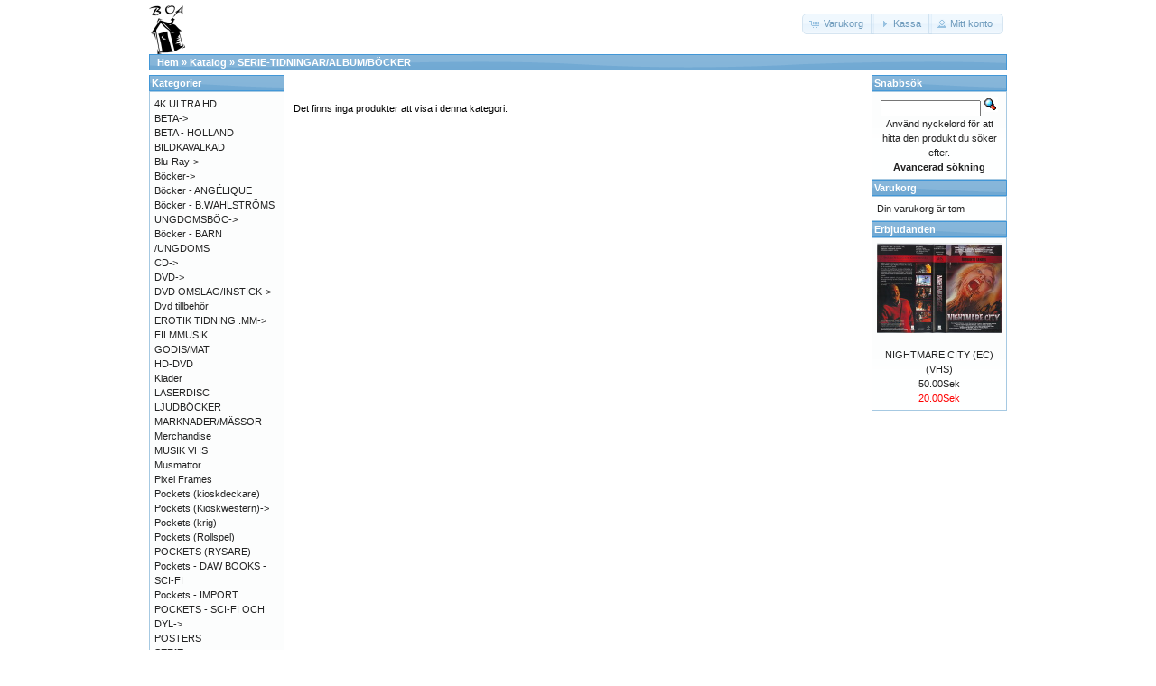

--- FILE ---
content_type: text/html; charset=UTF-8
request_url: https://osc.boavideo.com/index.php?cPath=386_558&osCsid=f3f458ad89591dbe5f0f0e2007d27228
body_size: 6732
content:
<!DOCTYPE html>
<html dir="ltr" lang="sv">
<head>
<meta http-equiv="Content-Type" content="text/html; charset=utf-8" />
<title>SERIE-TIDNINGAR/ALBUM/BÖCKER, Boa video</title>
<base href="https://osc.boavideo.com/" />
<link rel="stylesheet" type="text/css" href="ext/jquery/ui/redmond/jquery-ui-1.10.4.min.css" />
<script type="text/javascript" src="ext/jquery/jquery-1.11.1.min.js"></script>
<script type="text/javascript" src="ext/jquery/ui/jquery-ui-1.10.4.min.js"></script>


<script type="text/javascript" src="ext/photoset-grid/jquery.photoset-grid.min.js"></script>

<link rel="stylesheet" type="text/css" href="ext/colorbox/colorbox.css" />
<script type="text/javascript" src="ext/colorbox/jquery.colorbox-min.js"></script>

<link rel="stylesheet" type="text/css" href="ext/960gs/960_24_col.css" />
<link rel="stylesheet" type="text/css" href="stylesheet.css" />
<link rel="stylesheet" type="text/css" href="fix.css" />
<link rel="canonical" href="https://osc.boavideo.com/index.php?cPath=386_558" />
</head>
<body>

<div id="bodyWrapper" class="container_24">


<div id="header" class="grid_24">
  <div id="storeLogo"><a href="https://osc.boavideo.com/index.php?osCsid=f3f458ad89591dbe5f0f0e2007d27228"><img src="images/store_logo.png" alt="Boa video" title="Boa video" width="41" height="56" /></a></div>

  <div id="headerShortcuts">
<span class="tdbLink"><a id="tdb1" href="https://osc.boavideo.com/shopping_cart.php?osCsid=f3f458ad89591dbe5f0f0e2007d27228">Varukorg</a></span><script type="text/javascript">$("#tdb1").button({icons:{primary:"ui-icon-cart"}}).addClass("ui-priority-secondary").parent().removeClass("tdbLink");</script><span class="tdbLink"><a id="tdb2" href="https://osc.boavideo.com/checkout_shipping.php?osCsid=f3f458ad89591dbe5f0f0e2007d27228">Kassa</a></span><script type="text/javascript">$("#tdb2").button({icons:{primary:"ui-icon-triangle-1-e"}}).addClass("ui-priority-secondary").parent().removeClass("tdbLink");</script><span class="tdbLink"><a id="tdb3" href="https://osc.boavideo.com/account.php?osCsid=f3f458ad89591dbe5f0f0e2007d27228">Mitt konto</a></span><script type="text/javascript">$("#tdb3").button({icons:{primary:"ui-icon-person"}}).addClass("ui-priority-secondary").parent().removeClass("tdbLink");</script>  </div>

<script type="text/javascript">
  $("#headerShortcuts").buttonset();
</script>
</div>

<div class="grid_24 ui-widget infoBoxContainer">
  <div class="ui-widget-header infoBoxHeading">&nbsp;&nbsp;<a href="https://osc.boavideo.com" class="headerNavigation">Hem</a> &raquo; <a href="https://osc.boavideo.com/index.php?osCsid=f3f458ad89591dbe5f0f0e2007d27228" class="headerNavigation">Katalog</a> &raquo; <a href="https://osc.boavideo.com/index.php?cPath=386&amp;osCsid=f3f458ad89591dbe5f0f0e2007d27228" class="headerNavigation">SERIE-TIDNINGAR/ALBUM/BÖCKER</a></div>
</div>




<div id="bodyContent" class="grid_16 push_4">

<h1></h1>

<div class="contentContainer">


  <div class="contentText">


    <p>Det finns inga produkter att visa i denna kategori.</p>


  </div>

</div>


</div> <!-- bodyContent //-->


<div id="columnLeft" class="grid_4 pull_16">
  <div class="ui-widget infoBoxContainer">  <div class="ui-widget-header infoBoxHeading">Kategorier</div>  <div class="ui-widget-content infoBoxContents"><a href="https://osc.boavideo.com/index.php?cPath=1334&amp;osCsid=f3f458ad89591dbe5f0f0e2007d27228">4K ULTRA HD</a><br /><a href="https://osc.boavideo.com/index.php?cPath=74&amp;osCsid=f3f458ad89591dbe5f0f0e2007d27228">BETA-&gt;</a><br /><a href="https://osc.boavideo.com/index.php?cPath=999&amp;osCsid=f3f458ad89591dbe5f0f0e2007d27228">BETA - HOLLAND</a><br /><a href="https://osc.boavideo.com/index.php?cPath=344&amp;osCsid=f3f458ad89591dbe5f0f0e2007d27228">BILDKAVALKAD</a><br /><a href="https://osc.boavideo.com/index.php?cPath=718&amp;osCsid=f3f458ad89591dbe5f0f0e2007d27228">Blu-Ray-&gt;</a><br /><a href="https://osc.boavideo.com/index.php?cPath=1225&amp;osCsid=f3f458ad89591dbe5f0f0e2007d27228">Böcker-&gt;</a><br /><a href="https://osc.boavideo.com/index.php?cPath=1299&amp;osCsid=f3f458ad89591dbe5f0f0e2007d27228">Böcker - ANGÉLIQUE</a><br /><a href="https://osc.boavideo.com/index.php?cPath=641&amp;osCsid=f3f458ad89591dbe5f0f0e2007d27228">Böcker - B.WAHLSTRÖMS UNGDOMSBÖC-&gt;</a><br /><a href="https://osc.boavideo.com/index.php?cPath=1200&amp;osCsid=f3f458ad89591dbe5f0f0e2007d27228">Böcker - BARN /UNGDOMS</a><br /><a href="https://osc.boavideo.com/index.php?cPath=1006&amp;osCsid=f3f458ad89591dbe5f0f0e2007d27228">CD-&gt;</a><br /><a href="https://osc.boavideo.com/index.php?cPath=2&amp;osCsid=f3f458ad89591dbe5f0f0e2007d27228">DVD-&gt;</a><br /><a href="https://osc.boavideo.com/index.php?cPath=1080&amp;osCsid=f3f458ad89591dbe5f0f0e2007d27228">DVD OMSLAG/INSTICK-&gt;</a><br /><a href="https://osc.boavideo.com/index.php?cPath=1275&amp;osCsid=f3f458ad89591dbe5f0f0e2007d27228">Dvd tillbehör</a><br /><a href="https://osc.boavideo.com/index.php?cPath=699&amp;osCsid=f3f458ad89591dbe5f0f0e2007d27228">EROTIK TIDNING .MM-&gt;</a><br /><a href="https://osc.boavideo.com/index.php?cPath=273&amp;osCsid=f3f458ad89591dbe5f0f0e2007d27228">FILMMUSIK</a><br /><a href="https://osc.boavideo.com/index.php?cPath=682&amp;osCsid=f3f458ad89591dbe5f0f0e2007d27228">GODIS/MAT</a><br /><a href="https://osc.boavideo.com/index.php?cPath=828&amp;osCsid=f3f458ad89591dbe5f0f0e2007d27228">HD-DVD</a><br /><a href="https://osc.boavideo.com/index.php?cPath=868&amp;osCsid=f3f458ad89591dbe5f0f0e2007d27228">Kläder</a><br /><a href="https://osc.boavideo.com/index.php?cPath=354&amp;osCsid=f3f458ad89591dbe5f0f0e2007d27228">LASERDISC</a><br /><a href="https://osc.boavideo.com/index.php?cPath=1106&amp;osCsid=f3f458ad89591dbe5f0f0e2007d27228">LJUDBÖCKER</a><br /><a href="https://osc.boavideo.com/index.php?cPath=384&amp;osCsid=f3f458ad89591dbe5f0f0e2007d27228">MARKNADER/MÄSSOR</a><br /><a href="https://osc.boavideo.com/index.php?cPath=272&amp;osCsid=f3f458ad89591dbe5f0f0e2007d27228">Merchandise</a><br /><a href="https://osc.boavideo.com/index.php?cPath=725&amp;osCsid=f3f458ad89591dbe5f0f0e2007d27228">MUSIK VHS</a><br /><a href="https://osc.boavideo.com/index.php?cPath=862&amp;osCsid=f3f458ad89591dbe5f0f0e2007d27228">Musmattor</a><br /><a href="https://osc.boavideo.com/index.php?cPath=1224&amp;osCsid=f3f458ad89591dbe5f0f0e2007d27228">Pixel Frames</a><br /><a href="https://osc.boavideo.com/index.php?cPath=1304&amp;osCsid=f3f458ad89591dbe5f0f0e2007d27228">Pockets (kioskdeckare)</a><br /><a href="https://osc.boavideo.com/index.php?cPath=1151&amp;osCsid=f3f458ad89591dbe5f0f0e2007d27228">Pockets (Kioskwestern)-&gt;</a><br /><a href="https://osc.boavideo.com/index.php?cPath=1317&amp;osCsid=f3f458ad89591dbe5f0f0e2007d27228">Pockets (krig)</a><br /><a href="https://osc.boavideo.com/index.php?cPath=1322&amp;osCsid=f3f458ad89591dbe5f0f0e2007d27228">Pockets (Rollspel)</a><br /><a href="https://osc.boavideo.com/index.php?cPath=1321&amp;osCsid=f3f458ad89591dbe5f0f0e2007d27228">POCKETS (RYSARE)</a><br /><a href="https://osc.boavideo.com/index.php?cPath=1209&amp;osCsid=f3f458ad89591dbe5f0f0e2007d27228">Pockets - DAW BOOKS - SCI-FI</a><br /><a href="https://osc.boavideo.com/index.php?cPath=1181&amp;osCsid=f3f458ad89591dbe5f0f0e2007d27228">Pockets - IMPORT</a><br /><a href="https://osc.boavideo.com/index.php?cPath=1203&amp;osCsid=f3f458ad89591dbe5f0f0e2007d27228">POCKETS - SCI-FI OCH DYL-&gt;</a><br /><a href="https://osc.boavideo.com/index.php?cPath=619&amp;osCsid=f3f458ad89591dbe5f0f0e2007d27228">POSTERS</a><br /><a href="https://osc.boavideo.com/index.php?cPath=386&amp;osCsid=f3f458ad89591dbe5f0f0e2007d27228"><strong>SERIE-TIDNINGAR/ALBUM/BÖCKER</strong>-&gt;</a><br />&nbsp;&nbsp;<a href="https://osc.boavideo.com/index.php?cPath=386_1018&amp;osCsid=f3f458ad89591dbe5f0f0e2007d27228">2000+</a><br />&nbsp;&nbsp;<a href="https://osc.boavideo.com/index.php?cPath=386_1277&amp;osCsid=f3f458ad89591dbe5f0f0e2007d27228">47:AN LÖKEN</a><br />&nbsp;&nbsp;<a href="https://osc.boavideo.com/index.php?cPath=386_944&amp;osCsid=f3f458ad89591dbe5f0f0e2007d27228">91:AN KARLSSON</a><br />&nbsp;&nbsp;<a href="https://osc.boavideo.com/index.php?cPath=386_1009&amp;osCsid=f3f458ad89591dbe5f0f0e2007d27228">ACTION FORCE</a><br />&nbsp;&nbsp;<a href="https://osc.boavideo.com/index.php?cPath=386_1148&amp;osCsid=f3f458ad89591dbe5f0f0e2007d27228">ACTION/KRIGS-SERIEN</a><br />&nbsp;&nbsp;<a href="https://osc.boavideo.com/index.php?cPath=386_1111&amp;osCsid=f3f458ad89591dbe5f0f0e2007d27228">AGENT ANNORLUNDA</a><br />&nbsp;&nbsp;<a href="https://osc.boavideo.com/index.php?cPath=386_700&amp;osCsid=f3f458ad89591dbe5f0f0e2007d27228">AGENT MODESTY BLAISE</a><br />&nbsp;&nbsp;<a href="https://osc.boavideo.com/index.php?cPath=386_962&amp;osCsid=f3f458ad89591dbe5f0f0e2007d27228">AGENT X9</a><br />&nbsp;&nbsp;<a href="https://osc.boavideo.com/index.php?cPath=386_1198&amp;osCsid=f3f458ad89591dbe5f0f0e2007d27228">AGUST OCH LOTTA</a><br />&nbsp;&nbsp;<a href="https://osc.boavideo.com/index.php?cPath=386_960&amp;osCsid=f3f458ad89591dbe5f0f0e2007d27228">AKIM</a><br />&nbsp;&nbsp;<a href="https://osc.boavideo.com/index.php?cPath=386_1010&amp;osCsid=f3f458ad89591dbe5f0f0e2007d27228">ALF</a><br />&nbsp;&nbsp;<a href="https://osc.boavideo.com/index.php?cPath=386_1170&amp;osCsid=f3f458ad89591dbe5f0f0e2007d27228">ALIBI-MAGASINET</a><br />&nbsp;&nbsp;<a href="https://osc.boavideo.com/index.php?cPath=386_1040&amp;osCsid=f3f458ad89591dbe5f0f0e2007d27228">ALIX</a><br />&nbsp;&nbsp;<a href="https://osc.boavideo.com/index.php?cPath=386_968&amp;osCsid=f3f458ad89591dbe5f0f0e2007d27228">ALLA TIDERS SERIEJOURNAL</a><br />&nbsp;&nbsp;<a href="https://osc.boavideo.com/index.php?cPath=386_1021&amp;osCsid=f3f458ad89591dbe5f0f0e2007d27228">AMINE POCKETS</a><br />&nbsp;&nbsp;<a href="https://osc.boavideo.com/index.php?cPath=386_1250&amp;osCsid=f3f458ad89591dbe5f0f0e2007d27228">ANDERSSONSKANS KALLE</a><br />&nbsp;&nbsp;<a href="https://osc.boavideo.com/index.php?cPath=386_1211&amp;osCsid=f3f458ad89591dbe5f0f0e2007d27228">ANGEL/BUFFY</a><br />&nbsp;&nbsp;<a href="https://osc.boavideo.com/index.php?cPath=386_1208&amp;osCsid=f3f458ad89591dbe5f0f0e2007d27228">APACHE</a><br />&nbsp;&nbsp;<a href="https://osc.boavideo.com/index.php?cPath=386_970&amp;osCsid=f3f458ad89591dbe5f0f0e2007d27228">APORNAS PLANET</a><br />&nbsp;&nbsp;<a href="https://osc.boavideo.com/index.php?cPath=386_1265&amp;osCsid=f3f458ad89591dbe5f0f0e2007d27228">ARKIV X</a><br />&nbsp;&nbsp;<a href="https://osc.boavideo.com/index.php?cPath=386_918&amp;osCsid=f3f458ad89591dbe5f0f0e2007d27228">ARNE ANKA</a><br />&nbsp;&nbsp;<a href="https://osc.boavideo.com/index.php?cPath=386_1115&amp;osCsid=f3f458ad89591dbe5f0f0e2007d27228">ASTERIX</a><br />&nbsp;&nbsp;<a href="https://osc.boavideo.com/index.php?cPath=386_861&amp;osCsid=f3f458ad89591dbe5f0f0e2007d27228">Atlantic serien</a><br />&nbsp;&nbsp;<a href="https://osc.boavideo.com/index.php?cPath=386_875&amp;osCsid=f3f458ad89591dbe5f0f0e2007d27228">Atlantic Special</a><br />&nbsp;&nbsp;<a href="https://osc.boavideo.com/index.php?cPath=386_947&amp;osCsid=f3f458ad89591dbe5f0f0e2007d27228">ATOM</a><br />&nbsp;&nbsp;<a href="https://osc.boavideo.com/index.php?cPath=386_1028&amp;osCsid=f3f458ad89591dbe5f0f0e2007d27228">Attilas Äventyr</a><br />&nbsp;&nbsp;<a href="https://osc.boavideo.com/index.php?cPath=386_484&amp;osCsid=f3f458ad89591dbe5f0f0e2007d27228">BAMSE</a><br />&nbsp;&nbsp;<a href="https://osc.boavideo.com/index.php?cPath=386_422&amp;osCsid=f3f458ad89591dbe5f0f0e2007d27228">BARRACUDA</a><br />&nbsp;&nbsp;<a href="https://osc.boavideo.com/index.php?cPath=386_424&amp;osCsid=f3f458ad89591dbe5f0f0e2007d27228">BATMAN</a><br />&nbsp;&nbsp;<a href="https://osc.boavideo.com/index.php?cPath=386_1329&amp;osCsid=f3f458ad89591dbe5f0f0e2007d27228">BIGGLES</a><br />&nbsp;&nbsp;<a href="https://osc.boavideo.com/index.php?cPath=386_1152&amp;osCsid=f3f458ad89591dbe5f0f0e2007d27228">BILL OCH BEN</a><br />&nbsp;&nbsp;<a href="https://osc.boavideo.com/index.php?cPath=386_1361&amp;osCsid=f3f458ad89591dbe5f0f0e2007d27228">BIZARRO</a><br />&nbsp;&nbsp;<a href="https://osc.boavideo.com/index.php?cPath=386_1104&amp;osCsid=f3f458ad89591dbe5f0f0e2007d27228">BJÖRNLIGAN</a><br />&nbsp;&nbsp;<a href="https://osc.boavideo.com/index.php?cPath=386_1312&amp;osCsid=f3f458ad89591dbe5f0f0e2007d27228">Blondie</a><br />&nbsp;&nbsp;<a href="https://osc.boavideo.com/index.php?cPath=386_1110&amp;osCsid=f3f458ad89591dbe5f0f0e2007d27228">BLUEBERRYS ÄVENTYR</a><br />&nbsp;&nbsp;<a href="https://osc.boavideo.com/index.php?cPath=386_1207&amp;osCsid=f3f458ad89591dbe5f0f0e2007d27228">BLÅROCKARNA</a><br />&nbsp;&nbsp;<a href="https://osc.boavideo.com/index.php?cPath=386_1341&amp;osCsid=f3f458ad89591dbe5f0f0e2007d27228">Bobo</a><br />&nbsp;&nbsp;<a href="https://osc.boavideo.com/index.php?cPath=386_1140&amp;osCsid=f3f458ad89591dbe5f0f0e2007d27228">BROOMM</a><br />&nbsp;&nbsp;<a href="https://osc.boavideo.com/index.php?cPath=386_429&amp;osCsid=f3f458ad89591dbe5f0f0e2007d27228">BRÖK</a><br />&nbsp;&nbsp;<a href="https://osc.boavideo.com/index.php?cPath=386_1125&amp;osCsid=f3f458ad89591dbe5f0f0e2007d27228">BUFFALO BILL</a><br />&nbsp;&nbsp;<a href="https://osc.boavideo.com/index.php?cPath=386_931&amp;osCsid=f3f458ad89591dbe5f0f0e2007d27228">BUSTER</a><br />&nbsp;&nbsp;<a href="https://osc.boavideo.com/index.php?cPath=386_1362&amp;osCsid=f3f458ad89591dbe5f0f0e2007d27228">Casablanca</a><br />&nbsp;&nbsp;<a href="https://osc.boavideo.com/index.php?cPath=386_1219&amp;osCsid=f3f458ad89591dbe5f0f0e2007d27228">CASCA</a><br />&nbsp;&nbsp;<a href="https://osc.boavideo.com/index.php?cPath=386_1050&amp;osCsid=f3f458ad89591dbe5f0f0e2007d27228">CC POCKET</a><br />&nbsp;&nbsp;<a href="https://osc.boavideo.com/index.php?cPath=386_1066&amp;osCsid=f3f458ad89591dbe5f0f0e2007d27228">CHICK BILLS ÄVENTYR</a><br />&nbsp;&nbsp;<a href="https://osc.boavideo.com/index.php?cPath=386_691&amp;osCsid=f3f458ad89591dbe5f0f0e2007d27228">CHOCK</a><br />&nbsp;&nbsp;<a href="https://osc.boavideo.com/index.php?cPath=386_1117&amp;osCsid=f3f458ad89591dbe5f0f0e2007d27228">CLIFTON</a><br />&nbsp;&nbsp;<a href="https://osc.boavideo.com/index.php?cPath=386_409&amp;osCsid=f3f458ad89591dbe5f0f0e2007d27228">COBRA</a><br />&nbsp;&nbsp;<a href="https://osc.boavideo.com/index.php?cPath=386_417&amp;osCsid=f3f458ad89591dbe5f0f0e2007d27228">COLLAGE</a><br />&nbsp;&nbsp;<a href="https://osc.boavideo.com/index.php?cPath=386_1048&amp;osCsid=f3f458ad89591dbe5f0f0e2007d27228">COMANCHES ÄVENTYR</a><br />&nbsp;&nbsp;<a href="https://osc.boavideo.com/index.php?cPath=386_949&amp;osCsid=f3f458ad89591dbe5f0f0e2007d27228">COMET</a><br />&nbsp;&nbsp;<a href="https://osc.boavideo.com/index.php?cPath=386_1187&amp;osCsid=f3f458ad89591dbe5f0f0e2007d27228">COMICS - DEN STORA SERIEBOKEN</a><br />&nbsp;&nbsp;<a href="https://osc.boavideo.com/index.php?cPath=386_1049&amp;osCsid=f3f458ad89591dbe5f0f0e2007d27228">COMIX POCKET</a><br />&nbsp;&nbsp;<a href="https://osc.boavideo.com/index.php?cPath=386_391&amp;osCsid=f3f458ad89591dbe5f0f0e2007d27228">CONAN</a><br />&nbsp;&nbsp;<a href="https://osc.boavideo.com/index.php?cPath=386_559&amp;osCsid=f3f458ad89591dbe5f0f0e2007d27228">COWBOY</a><br />&nbsp;&nbsp;<a href="https://osc.boavideo.com/index.php?cPath=386_488&amp;osCsid=f3f458ad89591dbe5f0f0e2007d27228">DAREDEVIL/DEMONEN</a><br />&nbsp;&nbsp;<a href="https://osc.boavideo.com/index.php?cPath=386_1058&amp;osCsid=f3f458ad89591dbe5f0f0e2007d27228">DARKNESS</a><br />&nbsp;&nbsp;<a href="https://osc.boavideo.com/index.php?cPath=386_925&amp;osCsid=f3f458ad89591dbe5f0f0e2007d27228">DELFINSERIEN</a><br />&nbsp;&nbsp;<a href="https://osc.boavideo.com/index.php?cPath=386_1168&amp;osCsid=f3f458ad89591dbe5f0f0e2007d27228">DET STORA KRIGET</a><br />&nbsp;&nbsp;<a href="https://osc.boavideo.com/index.php?cPath=386_443&amp;osCsid=f3f458ad89591dbe5f0f0e2007d27228">DINOSAURIE-JÄGARNA</a><br />&nbsp;&nbsp;<a href="https://osc.boavideo.com/index.php?cPath=386_940&amp;osCsid=f3f458ad89591dbe5f0f0e2007d27228">Disney Tajm</a><br />&nbsp;&nbsp;<a href="https://osc.boavideo.com/index.php?cPath=386_1185&amp;osCsid=f3f458ad89591dbe5f0f0e2007d27228">DISNEY'S BOKKLUBB</a><br />&nbsp;&nbsp;<a href="https://osc.boavideo.com/index.php?cPath=386_1254&amp;osCsid=f3f458ad89591dbe5f0f0e2007d27228">DISNEYLAND</a><br />&nbsp;&nbsp;<a href="https://osc.boavideo.com/index.php?cPath=386_400&amp;osCsid=f3f458ad89591dbe5f0f0e2007d27228">DIVERSE</a><br />&nbsp;&nbsp;<a href="https://osc.boavideo.com/index.php?cPath=386_941&amp;osCsid=f3f458ad89591dbe5f0f0e2007d27228">DIVERSE DISNEY</a><br />&nbsp;&nbsp;<a href="https://osc.boavideo.com/index.php?cPath=386_1261&amp;osCsid=f3f458ad89591dbe5f0f0e2007d27228">DJUNGEL SERIEN</a><br />&nbsp;&nbsp;<a href="https://osc.boavideo.com/index.php?cPath=386_481&amp;osCsid=f3f458ad89591dbe5f0f0e2007d27228">DON MARTIN</a><br />&nbsp;&nbsp;<a href="https://osc.boavideo.com/index.php?cPath=386_412&amp;osCsid=f3f458ad89591dbe5f0f0e2007d27228">DRACULA</a><br />&nbsp;&nbsp;<a href="https://osc.boavideo.com/index.php?cPath=386_431&amp;osCsid=f3f458ad89591dbe5f0f0e2007d27228">DYLAN</a><br />&nbsp;&nbsp;<a href="https://osc.boavideo.com/index.php?cPath=386_1344&amp;osCsid=f3f458ad89591dbe5f0f0e2007d27228">EN ROLIG HALVTIMMA .MM</a><br />&nbsp;&nbsp;<a href="https://osc.boavideo.com/index.php?cPath=386_959&amp;osCsid=f3f458ad89591dbe5f0f0e2007d27228">EPIX</a><br />&nbsp;&nbsp;<a href="https://osc.boavideo.com/index.php?cPath=386_1068&amp;osCsid=f3f458ad89591dbe5f0f0e2007d27228">EROTISKA SERIER</a><br />&nbsp;&nbsp;<a href="https://osc.boavideo.com/index.php?cPath=386_965&amp;osCsid=f3f458ad89591dbe5f0f0e2007d27228">FANTASTISKA FYRAN</a><br />&nbsp;&nbsp;<a href="https://osc.boavideo.com/index.php?cPath=386_388&amp;osCsid=f3f458ad89591dbe5f0f0e2007d27228">FANTOMEN + JULALBUM</a><br />&nbsp;&nbsp;<a href="https://osc.boavideo.com/index.php?cPath=386_1323&amp;osCsid=f3f458ad89591dbe5f0f0e2007d27228">Fantomen Album mm</a><br />&nbsp;&nbsp;<a href="https://osc.boavideo.com/index.php?cPath=386_1026&amp;osCsid=f3f458ad89591dbe5f0f0e2007d27228">FANTOMEN KRÖNIKA</a><br />&nbsp;&nbsp;<a href="https://osc.boavideo.com/index.php?cPath=386_1103&amp;osCsid=f3f458ad89591dbe5f0f0e2007d27228">FARBROR JOAKIM</a><br />&nbsp;&nbsp;<a href="https://osc.boavideo.com/index.php?cPath=386_919&amp;osCsid=f3f458ad89591dbe5f0f0e2007d27228">Felix' äventyr</a><br />&nbsp;&nbsp;<a href="https://osc.boavideo.com/index.php?cPath=386_1043&amp;osCsid=f3f458ad89591dbe5f0f0e2007d27228">FENOMENALA 4:ANS ÄVENTYR</a><br />&nbsp;&nbsp;<a href="https://osc.boavideo.com/index.php?cPath=386_1298&amp;osCsid=f3f458ad89591dbe5f0f0e2007d27228">FIB;s Gyllene bok</a><br />&nbsp;&nbsp;<a href="https://osc.boavideo.com/index.php?cPath=386_923&amp;osCsid=f3f458ad89591dbe5f0f0e2007d27228">FINN & FIFFI</a><br />&nbsp;&nbsp;<a href="https://osc.boavideo.com/index.php?cPath=386_904&amp;osCsid=f3f458ad89591dbe5f0f0e2007d27228">FLASH</a><br />&nbsp;&nbsp;<a href="https://osc.boavideo.com/index.php?cPath=386_1256&amp;osCsid=f3f458ad89591dbe5f0f0e2007d27228">Frank - världsreportern</a><br />&nbsp;&nbsp;<a href="https://osc.boavideo.com/index.php?cPath=386_943&amp;osCsid=f3f458ad89591dbe5f0f0e2007d27228">Frankenstein</a><br />&nbsp;&nbsp;<a href="https://osc.boavideo.com/index.php?cPath=386_1029&amp;osCsid=f3f458ad89591dbe5f0f0e2007d27228">Gaspards äventyr</a><br />&nbsp;&nbsp;<a href="https://osc.boavideo.com/index.php?cPath=386_690&amp;osCsid=f3f458ad89591dbe5f0f0e2007d27228">GASTON</a><br />&nbsp;&nbsp;<a href="https://osc.boavideo.com/index.php?cPath=386_494&amp;osCsid=f3f458ad89591dbe5f0f0e2007d27228">GIGANT</a><br />&nbsp;&nbsp;<a href="https://osc.boavideo.com/index.php?cPath=386_430&amp;osCsid=f3f458ad89591dbe5f0f0e2007d27228">GREVE DUCKULA</a><br />&nbsp;&nbsp;<a href="https://osc.boavideo.com/index.php?cPath=386_396&amp;osCsid=f3f458ad89591dbe5f0f0e2007d27228">GROO SVÄRDBÄRAREN</a><br />&nbsp;&nbsp;<a href="https://osc.boavideo.com/index.php?cPath=386_1017&amp;osCsid=f3f458ad89591dbe5f0f0e2007d27228">GUSTAF</a><br />&nbsp;&nbsp;<a href="https://osc.boavideo.com/index.php?cPath=386_419&amp;osCsid=f3f458ad89591dbe5f0f0e2007d27228">HACKE HACKSPETT</a><br />&nbsp;&nbsp;<a href="https://osc.boavideo.com/index.php?cPath=386_910&amp;osCsid=f3f458ad89591dbe5f0f0e2007d27228">Helgonet</a><br />&nbsp;&nbsp;<a href="https://osc.boavideo.com/index.php?cPath=386_1263&amp;osCsid=f3f458ad89591dbe5f0f0e2007d27228">HERMAN HEDNING & CO</a><br />&nbsp;&nbsp;<a href="https://osc.boavideo.com/index.php?cPath=386_704&amp;osCsid=f3f458ad89591dbe5f0f0e2007d27228">HOPALONG CASSIDY</a><br />&nbsp;&nbsp;<a href="https://osc.boavideo.com/index.php?cPath=386_403&amp;osCsid=f3f458ad89591dbe5f0f0e2007d27228">HULK</a><br />&nbsp;&nbsp;<a href="https://osc.boavideo.com/index.php?cPath=386_1213&amp;osCsid=f3f458ad89591dbe5f0f0e2007d27228">HÄLGE-ALBUM</a><br />&nbsp;&nbsp;<a href="https://osc.boavideo.com/index.php?cPath=386_1320&amp;osCsid=f3f458ad89591dbe5f0f0e2007d27228">HÄLGE-TIDNINGAR</a><br />&nbsp;&nbsp;<a href="https://osc.boavideo.com/index.php?cPath=386_705&amp;osCsid=f3f458ad89591dbe5f0f0e2007d27228">HÖKEN</a><br />&nbsp;&nbsp;<a href="https://osc.boavideo.com/index.php?cPath=386_1060&amp;osCsid=f3f458ad89591dbe5f0f0e2007d27228">ILLUSTRERADE KLASSIKER</a><br />&nbsp;&nbsp;<a href="https://osc.boavideo.com/index.php?cPath=386_946&amp;osCsid=f3f458ad89591dbe5f0f0e2007d27228">INDIANA JONES</a><br />&nbsp;&nbsp;<a href="https://osc.boavideo.com/index.php?cPath=386_1055&amp;osCsid=f3f458ad89591dbe5f0f0e2007d27228">INDIANSERIEN</a><br />&nbsp;&nbsp;<a href="https://osc.boavideo.com/index.php?cPath=386_413&amp;osCsid=f3f458ad89591dbe5f0f0e2007d27228">INFERNO</a><br />&nbsp;&nbsp;<a href="https://osc.boavideo.com/index.php?cPath=386_1114&amp;osCsid=f3f458ad89591dbe5f0f0e2007d27228">IZNOGOUD</a><br />&nbsp;&nbsp;<a href="https://osc.boavideo.com/index.php?cPath=386_433&amp;osCsid=f3f458ad89591dbe5f0f0e2007d27228">JAMES BOND</a><br />&nbsp;&nbsp;<a href="https://osc.boavideo.com/index.php?cPath=386_1227&amp;osCsid=f3f458ad89591dbe5f0f0e2007d27228">JEFF HAWKE</a><br />&nbsp;&nbsp;<a href="https://osc.boavideo.com/index.php?cPath=386_1169&amp;osCsid=f3f458ad89591dbe5f0f0e2007d27228">JET-SERIEN</a><br />&nbsp;&nbsp;<a href="https://osc.boavideo.com/index.php?cPath=386_1044&amp;osCsid=f3f458ad89591dbe5f0f0e2007d27228">JOHAN OCH PELLEVINS ÄVENTYR</a><br />&nbsp;&nbsp;<a href="https://osc.boavideo.com/index.php?cPath=386_1264&amp;osCsid=f3f458ad89591dbe5f0f0e2007d27228">JOHAN,LOTTA OCH JOCKOS ÄVENTYR</a><br />&nbsp;&nbsp;<a href="https://osc.boavideo.com/index.php?cPath=386_1046&amp;osCsid=f3f458ad89591dbe5f0f0e2007d27228">JOHNNY HAZARD</a><br />&nbsp;&nbsp;<a href="https://osc.boavideo.com/index.php?cPath=386_1255&amp;osCsid=f3f458ad89591dbe5f0f0e2007d27228">JONAH HEX</a><br />&nbsp;&nbsp;<a href="https://osc.boavideo.com/index.php?cPath=386_496&amp;osCsid=f3f458ad89591dbe5f0f0e2007d27228">JUDGE DREDD</a><br />&nbsp;&nbsp;<a href="https://osc.boavideo.com/index.php?cPath=386_1199&amp;osCsid=f3f458ad89591dbe5f0f0e2007d27228">JULSTÄMNING</a><br />&nbsp;&nbsp;<a href="https://osc.boavideo.com/index.php?cPath=386_389&amp;osCsid=f3f458ad89591dbe5f0f0e2007d27228">KA-ZAR</a><br />&nbsp;&nbsp;<a href="https://osc.boavideo.com/index.php?cPath=386_415&amp;osCsid=f3f458ad89591dbe5f0f0e2007d27228">KALLA KÅRAR</a><br />&nbsp;&nbsp;<a href="https://osc.boavideo.com/index.php?cPath=386_737&amp;osCsid=f3f458ad89591dbe5f0f0e2007d27228">KALLA KÅRAR (pocket)</a><br />&nbsp;&nbsp;<a href="https://osc.boavideo.com/index.php?cPath=386_387&amp;osCsid=f3f458ad89591dbe5f0f0e2007d27228">KALLE ANKA & CO-&gt;</a><br />&nbsp;&nbsp;<a href="https://osc.boavideo.com/index.php?cPath=386_1032&amp;osCsid=f3f458ad89591dbe5f0f0e2007d27228">KALLE ANKA ALBUM</a><br />&nbsp;&nbsp;<a href="https://osc.boavideo.com/index.php?cPath=386_1177&amp;osCsid=f3f458ad89591dbe5f0f0e2007d27228">KALLE ANKA EXTRA</a><br />&nbsp;&nbsp;<a href="https://osc.boavideo.com/index.php?cPath=386_1128&amp;osCsid=f3f458ad89591dbe5f0f0e2007d27228">KALLE ANKA ÅRGÅNGAR</a><br />&nbsp;&nbsp;<a href="https://osc.boavideo.com/index.php?cPath=386_1102&amp;osCsid=f3f458ad89591dbe5f0f0e2007d27228">KALLE ANKAS BOKKLUBB</a><br />&nbsp;&nbsp;<a href="https://osc.boavideo.com/index.php?cPath=386_963&amp;osCsid=f3f458ad89591dbe5f0f0e2007d27228">Kalle Ankas julbok</a><br />&nbsp;&nbsp;<a href="https://osc.boavideo.com/index.php?cPath=386_711&amp;osCsid=f3f458ad89591dbe5f0f0e2007d27228">KALLE ANKAS POCKET</a><br />&nbsp;&nbsp;<a href="https://osc.boavideo.com/index.php?cPath=386_1188&amp;osCsid=f3f458ad89591dbe5f0f0e2007d27228">KALLE OCH HOBBE</a><br />&nbsp;&nbsp;<a href="https://osc.boavideo.com/index.php?cPath=386_1124&amp;osCsid=f3f458ad89591dbe5f0f0e2007d27228">KAMRATPOSTEN</a><br />&nbsp;&nbsp;<a href="https://osc.boavideo.com/index.php?cPath=386_964&amp;osCsid=f3f458ad89591dbe5f0f0e2007d27228">KAPTEN KLOSS</a><br />&nbsp;&nbsp;<a href="https://osc.boavideo.com/index.php?cPath=386_1113&amp;osCsid=f3f458ad89591dbe5f0f0e2007d27228">KAPTEN PRINCES ÄVENTYR</a><br />&nbsp;&nbsp;<a href="https://osc.boavideo.com/index.php?cPath=386_1019&amp;osCsid=f3f458ad89591dbe5f0f0e2007d27228">KARL-ALFRED</a><br />&nbsp;&nbsp;<a href="https://osc.boavideo.com/index.php?cPath=386_1047&amp;osCsid=f3f458ad89591dbe5f0f0e2007d27228">KLOROFYLLS ÄVENTYR</a><br />&nbsp;&nbsp;<a href="https://osc.boavideo.com/index.php?cPath=386_786&amp;osCsid=f3f458ad89591dbe5f0f0e2007d27228">KNASEN</a><br />&nbsp;&nbsp;<a href="https://osc.boavideo.com/index.php?cPath=386_1197&amp;osCsid=f3f458ad89591dbe5f0f0e2007d27228">KRONBLOM</a><br />&nbsp;&nbsp;<a href="https://osc.boavideo.com/index.php?cPath=386_724&amp;osCsid=f3f458ad89591dbe5f0f0e2007d27228">LARSON</a><br />&nbsp;&nbsp;<a href="https://osc.boavideo.com/index.php?cPath=386_1122&amp;osCsid=f3f458ad89591dbe5f0f0e2007d27228">LILLA FRIDOLF</a><br />&nbsp;&nbsp;<a href="https://osc.boavideo.com/index.php?cPath=386_578&amp;osCsid=f3f458ad89591dbe5f0f0e2007d27228">LINDA OCH VALENTINS ÄVENTYR</a><br />&nbsp;&nbsp;<a href="https://osc.boavideo.com/index.php?cPath=386_1253&amp;osCsid=f3f458ad89591dbe5f0f0e2007d27228">LUCKY LUKES ÄVENTYR</a><br />&nbsp;&nbsp;<a href="https://osc.boavideo.com/index.php?cPath=386_1042&amp;osCsid=f3f458ad89591dbe5f0f0e2007d27228">LUKAS OCH SYLVESTERS ÄVENTYR</a><br />&nbsp;&nbsp;<a href="https://osc.boavideo.com/index.php?cPath=386_1172&amp;osCsid=f3f458ad89591dbe5f0f0e2007d27228">LYCKOSLANTEN</a><br />&nbsp;&nbsp;<a href="https://osc.boavideo.com/index.php?cPath=386_1027&amp;osCsid=f3f458ad89591dbe5f0f0e2007d27228">Långben - historiens mästare</a><br />&nbsp;&nbsp;<a href="https://osc.boavideo.com/index.php?cPath=386_423&amp;osCsid=f3f458ad89591dbe5f0f0e2007d27228">LÄDERLAPPEN</a><br />&nbsp;&nbsp;<a href="https://osc.boavideo.com/index.php?cPath=386_1184&amp;osCsid=f3f458ad89591dbe5f0f0e2007d27228">MAD POCKET</a><br />&nbsp;&nbsp;<a href="https://osc.boavideo.com/index.php?cPath=386_1262&amp;osCsid=f3f458ad89591dbe5f0f0e2007d27228">MAFFIA</a><br />&nbsp;&nbsp;<a href="https://osc.boavideo.com/index.php?cPath=386_1059&amp;osCsid=f3f458ad89591dbe5f0f0e2007d27228">MAGIC FANTASY</a><br />&nbsp;&nbsp;<a href="https://osc.boavideo.com/index.php?cPath=386_436&amp;osCsid=f3f458ad89591dbe5f0f0e2007d27228">MAGNUM COMICS</a><br />&nbsp;&nbsp;<a href="https://osc.boavideo.com/index.php?cPath=386_435&amp;osCsid=f3f458ad89591dbe5f0f0e2007d27228">MAGNUM SPECIAL</a><br />&nbsp;&nbsp;<a href="https://osc.boavideo.com/index.php?cPath=386_920&amp;osCsid=f3f458ad89591dbe5f0f0e2007d27228">Mammut</a><br />&nbsp;&nbsp;<a href="https://osc.boavideo.com/index.php?cPath=386_693&amp;osCsid=f3f458ad89591dbe5f0f0e2007d27228">MANDRAKE</a><br />&nbsp;&nbsp;<a href="https://osc.boavideo.com/index.php?cPath=386_953&amp;osCsid=f3f458ad89591dbe5f0f0e2007d27228">MANGA MANIA</a><br />&nbsp;&nbsp;<a href="https://osc.boavideo.com/index.php?cPath=386_1105&amp;osCsid=f3f458ad89591dbe5f0f0e2007d27228">MANHATTAN (POCKET)</a><br />&nbsp;&nbsp;<a href="https://osc.boavideo.com/index.php?cPath=386_1020&amp;osCsid=f3f458ad89591dbe5f0f0e2007d27228">Mannen från U.N.C.L.E</a><br />&nbsp;&nbsp;<a href="https://osc.boavideo.com/index.php?cPath=386_966&amp;osCsid=f3f458ad89591dbe5f0f0e2007d27228">MARS/JUPITERSERIEN . MM</a><br />&nbsp;&nbsp;<a href="https://osc.boavideo.com/index.php?cPath=386_1294&amp;osCsid=f3f458ad89591dbe5f0f0e2007d27228">MARSUPILAMIS ÄVENTYR</a><br />&nbsp;&nbsp;<a href="https://osc.boavideo.com/index.php?cPath=386_402&amp;osCsid=f3f458ad89591dbe5f0f0e2007d27228">MARVEL MUTANTER</a><br />&nbsp;&nbsp;<a href="https://osc.boavideo.com/index.php?cPath=386_495&amp;osCsid=f3f458ad89591dbe5f0f0e2007d27228">MARVEL SPECIAL</a><br />&nbsp;&nbsp;<a href="https://osc.boavideo.com/index.php?cPath=386_543&amp;osCsid=f3f458ad89591dbe5f0f0e2007d27228">MARVEL-POCKET</a><br />&nbsp;&nbsp;<a href="https://osc.boavideo.com/index.php?cPath=386_404&amp;osCsid=f3f458ad89591dbe5f0f0e2007d27228">MARVELS UNIVERSUM</a><br />&nbsp;&nbsp;<a href="https://osc.boavideo.com/index.php?cPath=386_401&amp;osCsid=f3f458ad89591dbe5f0f0e2007d27228">MAXX</a><br />&nbsp;&nbsp;<a href="https://osc.boavideo.com/index.php?cPath=386_971&amp;osCsid=f3f458ad89591dbe5f0f0e2007d27228">MEGA MARVEL</a><br />&nbsp;&nbsp;<a href="https://osc.boavideo.com/index.php?cPath=386_915&amp;osCsid=f3f458ad89591dbe5f0f0e2007d27228">MIDNATTS RYSARE</a><br />&nbsp;&nbsp;<a href="https://osc.boavideo.com/index.php?cPath=386_1303&amp;osCsid=f3f458ad89591dbe5f0f0e2007d27228">MIN HÄST</a><br />&nbsp;&nbsp;<a href="https://osc.boavideo.com/index.php?cPath=386_1143&amp;osCsid=f3f458ad89591dbe5f0f0e2007d27228">MIN SKATTKAMMARE</a><br />&nbsp;&nbsp;<a href="https://osc.boavideo.com/index.php?cPath=386_460&amp;osCsid=f3f458ad89591dbe5f0f0e2007d27228">MISS HULK</a><br />&nbsp;&nbsp;<a href="https://osc.boavideo.com/index.php?cPath=386_747&amp;osCsid=f3f458ad89591dbe5f0f0e2007d27228">MODESTY BLAISE</a><br />&nbsp;&nbsp;<a href="https://osc.boavideo.com/index.php?cPath=386_1024&amp;osCsid=f3f458ad89591dbe5f0f0e2007d27228">MUSSE PIGG & CO</a><br />&nbsp;&nbsp;<a href="https://osc.boavideo.com/index.php?cPath=386_1078&amp;osCsid=f3f458ad89591dbe5f0f0e2007d27228">MYSRYSARE</a><br />&nbsp;&nbsp;<a href="https://osc.boavideo.com/index.php?cPath=386_1248&amp;osCsid=f3f458ad89591dbe5f0f0e2007d27228">MYSTERIE SERIER</a><br />&nbsp;&nbsp;<a href="https://osc.boavideo.com/index.php?cPath=386_1178&amp;osCsid=f3f458ad89591dbe5f0f0e2007d27228">MYSTISKA 2:AN</a><br />&nbsp;&nbsp;<a href="https://osc.boavideo.com/index.php?cPath=386_487&amp;osCsid=f3f458ad89591dbe5f0f0e2007d27228">MÅNADENS ÄVENTYR</a><br />&nbsp;&nbsp;<a href="https://osc.boavideo.com/index.php?cPath=386_1033&amp;osCsid=f3f458ad89591dbe5f0f0e2007d27228">NATASCHAS ÄVENTYR</a><br />&nbsp;&nbsp;<a href="https://osc.boavideo.com/index.php?cPath=386_410&amp;osCsid=f3f458ad89591dbe5f0f0e2007d27228">NEW KIDS ON THE BLOCK</a><br />&nbsp;&nbsp;<a href="https://osc.boavideo.com/index.php?cPath=386_874&amp;osCsid=f3f458ad89591dbe5f0f0e2007d27228">NINTENDO MAGASINET</a><br />&nbsp;&nbsp;<a href="https://osc.boavideo.com/index.php?cPath=386_945&amp;osCsid=f3f458ad89591dbe5f0f0e2007d27228">NISSE</a><br />&nbsp;&nbsp;<a href="https://osc.boavideo.com/index.php?cPath=386_1167&amp;osCsid=f3f458ad89591dbe5f0f0e2007d27228">NU</a><br />&nbsp;&nbsp;<a href="https://osc.boavideo.com/index.php?cPath=386_1241&amp;osCsid=f3f458ad89591dbe5f0f0e2007d27228">OKEJ-TIDNINGEN</a><br />&nbsp;&nbsp;<a href="https://osc.boavideo.com/index.php?cPath=386_1054&amp;osCsid=f3f458ad89591dbe5f0f0e2007d27228">OLIVER OCH COLOMBINAS ÄVENTYR</a><br />&nbsp;&nbsp;<a href="https://osc.boavideo.com/index.php?cPath=386_1133&amp;osCsid=f3f458ad89591dbe5f0f0e2007d27228">PANDORA POCKET</a><br />&nbsp;&nbsp;<a href="https://osc.boavideo.com/index.php?cPath=386_921&amp;osCsid=f3f458ad89591dbe5f0f0e2007d27228">Parodi</a><br />&nbsp;&nbsp;<a href="https://osc.boavideo.com/index.php?cPath=386_692&amp;osCsid=f3f458ad89591dbe5f0f0e2007d27228">PAUL TEMPLE</a><br />&nbsp;&nbsp;<a href="https://osc.boavideo.com/index.php?cPath=386_1247&amp;osCsid=f3f458ad89591dbe5f0f0e2007d27228">PILOT</a><br />&nbsp;&nbsp;<a href="https://osc.boavideo.com/index.php?cPath=386_1109&amp;osCsid=f3f458ad89591dbe5f0f0e2007d27228">PONNYBÖCKERNA</a><br />&nbsp;&nbsp;<a href="https://osc.boavideo.com/index.php?cPath=386_1134&amp;osCsid=f3f458ad89591dbe5f0f0e2007d27228">POP</a><br />&nbsp;&nbsp;<a href="https://osc.boavideo.com/index.php?cPath=386_993&amp;osCsid=f3f458ad89591dbe5f0f0e2007d27228">Poppis Böcker</a><br />&nbsp;&nbsp;<a href="https://osc.boavideo.com/index.php?cPath=386_958&amp;osCsid=f3f458ad89591dbe5f0f0e2007d27228">POX</a><br />&nbsp;&nbsp;<a href="https://osc.boavideo.com/index.php?cPath=386_1252&amp;osCsid=f3f458ad89591dbe5f0f0e2007d27228">PRINS VALIANT</a><br />&nbsp;&nbsp;<a href="https://osc.boavideo.com/index.php?cPath=386_1358&amp;osCsid=f3f458ad89591dbe5f0f0e2007d27228">PRÄRIESERIEN</a><br />&nbsp;&nbsp;<a href="https://osc.boavideo.com/index.php?cPath=386_950&amp;osCsid=f3f458ad89591dbe5f0f0e2007d27228">PULSERANDE METAL</a><br />&nbsp;&nbsp;<a href="https://osc.boavideo.com/index.php?cPath=386_399&amp;osCsid=f3f458ad89591dbe5f0f0e2007d27228">PUNISHER</a><br />&nbsp;&nbsp;<a href="https://osc.boavideo.com/index.php?cPath=386_870&amp;osCsid=f3f458ad89591dbe5f0f0e2007d27228">PYTON</a><br />&nbsp;&nbsp;<a href="https://osc.boavideo.com/index.php?cPath=386_1051&amp;osCsid=f3f458ad89591dbe5f0f0e2007d27228">RASMUS NALLE</a><br />&nbsp;&nbsp;<a href="https://osc.boavideo.com/index.php?cPath=386_1011&amp;osCsid=f3f458ad89591dbe5f0f0e2007d27228">REAL GHOSTBUSTERS</a><br />&nbsp;&nbsp;<a href="https://osc.boavideo.com/index.php?cPath=386_887&amp;osCsid=f3f458ad89591dbe5f0f0e2007d27228">RED CLOWN</a><br />&nbsp;&nbsp;<a href="https://osc.boavideo.com/index.php?cPath=386_1273&amp;osCsid=f3f458ad89591dbe5f0f0e2007d27228">RED GAMBLER MANNEN FRÅN Q</a><br />&nbsp;&nbsp;<a href="https://osc.boavideo.com/index.php?cPath=386_1030&amp;osCsid=f3f458ad89591dbe5f0f0e2007d27228">Resande Med Vinden</a><br />&nbsp;&nbsp;<a href="https://osc.boavideo.com/index.php?cPath=386_1067&amp;osCsid=f3f458ad89591dbe5f0f0e2007d27228">RICK HART</a><br />&nbsp;&nbsp;<a href="https://osc.boavideo.com/index.php?cPath=386_888&amp;osCsid=f3f458ad89591dbe5f0f0e2007d27228">RIDDAR ELDHJÄRTAS ÄVENTYR</a><br />&nbsp;&nbsp;<a href="https://osc.boavideo.com/index.php?cPath=386_552&amp;osCsid=f3f458ad89591dbe5f0f0e2007d27228">ROBOTJÄGAREN</a><br />&nbsp;&nbsp;<a href="https://osc.boavideo.com/index.php?cPath=386_1270&amp;osCsid=f3f458ad89591dbe5f0f0e2007d27228">ROCKY</a><br />&nbsp;&nbsp;<a href="https://osc.boavideo.com/index.php?cPath=386_1070&amp;osCsid=f3f458ad89591dbe5f0f0e2007d27228">RYMDENS HJÄLTAR</a><br />&nbsp;&nbsp;<a href="https://osc.boavideo.com/index.php?cPath=386_903&amp;osCsid=f3f458ad89591dbe5f0f0e2007d27228">RYMDMANNEN</a><br />&nbsp;&nbsp;<a href="https://osc.boavideo.com/index.php?cPath=386_1013&amp;osCsid=f3f458ad89591dbe5f0f0e2007d27228">Rysare</a><br />&nbsp;&nbsp;<a href="https://osc.boavideo.com/index.php?cPath=386_983&amp;osCsid=f3f458ad89591dbe5f0f0e2007d27228">Samlade Serierariteter</a><br />&nbsp;&nbsp;<a href="https://osc.boavideo.com/index.php?cPath=386_912&amp;osCsid=f3f458ad89591dbe5f0f0e2007d27228">Samurai</a><br />&nbsp;&nbsp;<a href="https://osc.boavideo.com/index.php?cPath=386_425&amp;osCsid=f3f458ad89591dbe5f0f0e2007d27228">SATELLITSERIEN</a><br />&nbsp;&nbsp;<a href="https://osc.boavideo.com/index.php?cPath=386_1311&amp;osCsid=f3f458ad89591dbe5f0f0e2007d27228">Scooby-Doo</a><br />&nbsp;&nbsp;<a href="https://osc.boavideo.com/index.php?cPath=386_542&amp;osCsid=f3f458ad89591dbe5f0f0e2007d27228">SERIE -POCKET</a><br />&nbsp;&nbsp;<a href="https://osc.boavideo.com/index.php?cPath=386_1141&amp;osCsid=f3f458ad89591dbe5f0f0e2007d27228">SERIE NYTT</a><br />&nbsp;&nbsp;<a href="https://osc.boavideo.com/index.php?cPath=386_1025&amp;osCsid=f3f458ad89591dbe5f0f0e2007d27228">SERIE-MAGASINET</a><br />&nbsp;&nbsp;<a href="https://osc.boavideo.com/index.php?cPath=386_1079&amp;osCsid=f3f458ad89591dbe5f0f0e2007d27228">SERIE-PRESSEN</a><br />&nbsp;&nbsp;<a href="https://osc.boavideo.com/index.php?cPath=386_914&amp;osCsid=f3f458ad89591dbe5f0f0e2007d27228">SerieParaden</a><br />&nbsp;&nbsp;<a href="https://osc.boavideo.com/index.php?cPath=386_1035&amp;osCsid=f3f458ad89591dbe5f0f0e2007d27228">SERIETIDNINGEN</a><br />&nbsp;&nbsp;<a href="https://osc.boavideo.com/index.php?cPath=386_1135&amp;osCsid=f3f458ad89591dbe5f0f0e2007d27228">SEXY WESTERN - CLAY ALLISON</a><br />&nbsp;&nbsp;<a href="https://osc.boavideo.com/index.php?cPath=386_961&amp;osCsid=f3f458ad89591dbe5f0f0e2007d27228">SHAZAM</a><br />&nbsp;&nbsp;<a href="https://osc.boavideo.com/index.php?cPath=386_954&amp;osCsid=f3f458ad89591dbe5f0f0e2007d27228">SHONEN JUMP</a><br />&nbsp;&nbsp;<a href="https://osc.boavideo.com/index.php?cPath=386_1112&amp;osCsid=f3f458ad89591dbe5f0f0e2007d27228">SIBYLLINAS ÄVENTYR</a><br />&nbsp;&nbsp;<a href="https://osc.boavideo.com/index.php?cPath=386_1166&amp;osCsid=f3f458ad89591dbe5f0f0e2007d27228">SILVERPILEN</a><br />&nbsp;&nbsp;<a href="https://osc.boavideo.com/index.php?cPath=386_734&amp;osCsid=f3f458ad89591dbe5f0f0e2007d27228">SKRÄCKMAGASINET/SERIEN</a><br />&nbsp;&nbsp;<a href="https://osc.boavideo.com/index.php?cPath=386_1053&amp;osCsid=f3f458ad89591dbe5f0f0e2007d27228">SMURFERNAS ÄVENTYR</a><br />&nbsp;&nbsp;<a href="https://osc.boavideo.com/index.php?cPath=386_1116&amp;osCsid=f3f458ad89591dbe5f0f0e2007d27228">SMÅFOLKETS ÄVENTYR</a><br />&nbsp;&nbsp;<a href="https://osc.boavideo.com/index.php?cPath=386_1300&amp;osCsid=f3f458ad89591dbe5f0f0e2007d27228">SNOBBEN</a><br />&nbsp;&nbsp;<a href="https://osc.boavideo.com/index.php?cPath=386_1057&amp;osCsid=f3f458ad89591dbe5f0f0e2007d27228">SPAWN</a><br />&nbsp;&nbsp;<a href="https://osc.boavideo.com/index.php?cPath=386_1041&amp;osCsid=f3f458ad89591dbe5f0f0e2007d27228">SPECIAL-COMICS</a><br />&nbsp;&nbsp;<a href="https://osc.boavideo.com/index.php?cPath=386_390&amp;osCsid=f3f458ad89591dbe5f0f0e2007d27228">SPINDELMANNEN</a><br />&nbsp;&nbsp;<a href="https://osc.boavideo.com/index.php?cPath=386_1039&amp;osCsid=f3f458ad89591dbe5f0f0e2007d27228">Spirit</a><br />&nbsp;&nbsp;<a href="https://osc.boavideo.com/index.php?cPath=386_922&amp;osCsid=f3f458ad89591dbe5f0f0e2007d27228">SPIROUS ÄVENTYR</a><br />&nbsp;&nbsp;<a href="https://osc.boavideo.com/index.php?cPath=386_1165&amp;osCsid=f3f458ad89591dbe5f0f0e2007d27228">SPÅRHUNDEN BESSIE</a><br />&nbsp;&nbsp;<a href="https://osc.boavideo.com/index.php?cPath=386_486&amp;osCsid=f3f458ad89591dbe5f0f0e2007d27228">STAR TREK</a><br />&nbsp;&nbsp;<a href="https://osc.boavideo.com/index.php?cPath=386_1038&amp;osCsid=f3f458ad89591dbe5f0f0e2007d27228">STARKE STAFFANS ÄVENTYR</a><br />&nbsp;&nbsp;<a href="https://osc.boavideo.com/index.php?cPath=386_1290&amp;osCsid=f3f458ad89591dbe5f0f0e2007d27228">STARLET</a><br />&nbsp;&nbsp;<a href="https://osc.boavideo.com/index.php?cPath=386_701&amp;osCsid=f3f458ad89591dbe5f0f0e2007d27228">STJÄRN WESTERN</a><br />&nbsp;&nbsp;<a href="https://osc.boavideo.com/index.php?cPath=386_876&amp;osCsid=f3f458ad89591dbe5f0f0e2007d27228">STJÄRNORNAS KRIG</a><br />&nbsp;&nbsp;<a href="https://osc.boavideo.com/index.php?cPath=386_956&amp;osCsid=f3f458ad89591dbe5f0f0e2007d27228">STUDIO EPIX</a><br />&nbsp;&nbsp;<a href="https://osc.boavideo.com/index.php?cPath=386_1023&amp;osCsid=f3f458ad89591dbe5f0f0e2007d27228">STÅL-KALLE</a><br />&nbsp;&nbsp;<a href="https://osc.boavideo.com/index.php?cPath=386_434&amp;osCsid=f3f458ad89591dbe5f0f0e2007d27228">STÅLMANNEN</a><br />&nbsp;&nbsp;<a href="https://osc.boavideo.com/index.php?cPath=386_967&amp;osCsid=f3f458ad89591dbe5f0f0e2007d27228">STÅLPOJKEN</a><br />&nbsp;&nbsp;<a href="https://osc.boavideo.com/index.php?cPath=386_408&amp;osCsid=f3f458ad89591dbe5f0f0e2007d27228">SUPERMAGASINET</a><br />&nbsp;&nbsp;<a href="https://osc.boavideo.com/index.php?cPath=386_916&amp;osCsid=f3f458ad89591dbe5f0f0e2007d27228">Superseriealbum</a><br />&nbsp;&nbsp;<a href="https://osc.boavideo.com/index.php?cPath=386_485&amp;osCsid=f3f458ad89591dbe5f0f0e2007d27228">SUPERSERIEN</a><br />&nbsp;&nbsp;<a href="https://osc.boavideo.com/index.php?cPath=386_1118&amp;osCsid=f3f458ad89591dbe5f0f0e2007d27228">SUPERSERIEN</a><br />&nbsp;&nbsp;<a href="https://osc.boavideo.com/index.php?cPath=386_545&amp;osCsid=f3f458ad89591dbe5f0f0e2007d27228">SUPERSERIEPOCKET</a><br />&nbsp;&nbsp;<a href="https://osc.boavideo.com/index.php?cPath=386_969&amp;osCsid=f3f458ad89591dbe5f0f0e2007d27228">SUPERTEMPO</a><br />&nbsp;&nbsp;<a href="https://osc.boavideo.com/index.php?cPath=386_1238&amp;osCsid=f3f458ad89591dbe5f0f0e2007d27228">SVENSKA MAD</a><br />&nbsp;&nbsp;<a href="https://osc.boavideo.com/index.php?cPath=386_416&amp;osCsid=f3f458ad89591dbe5f0f0e2007d27228">SVENSKA SERIER</a><br />&nbsp;&nbsp;<a href="https://osc.boavideo.com/index.php?cPath=386_694&amp;osCsid=f3f458ad89591dbe5f0f0e2007d27228">SWISCH</a><br />&nbsp;&nbsp;<a href="https://osc.boavideo.com/index.php?cPath=386_546&amp;osCsid=f3f458ad89591dbe5f0f0e2007d27228">TARZAN</a><br />&nbsp;&nbsp;<a href="https://osc.boavideo.com/index.php?cPath=386_411&amp;osCsid=f3f458ad89591dbe5f0f0e2007d27228">TEENAGE MUTANT HERO TURTLES</a><br />&nbsp;&nbsp;<a href="https://osc.boavideo.com/index.php?cPath=386_414&amp;osCsid=f3f458ad89591dbe5f0f0e2007d27228">TERROR</a><br />&nbsp;&nbsp;<a href="https://osc.boavideo.com/index.php?cPath=386_1246&amp;osCsid=f3f458ad89591dbe5f0f0e2007d27228">TEX WILLER</a><br />&nbsp;&nbsp;<a href="https://osc.boavideo.com/index.php?cPath=386_702&amp;osCsid=f3f458ad89591dbe5f0f0e2007d27228">TEXAS</a><br />&nbsp;&nbsp;<a href="https://osc.boavideo.com/index.php?cPath=386_418&amp;osCsid=f3f458ad89591dbe5f0f0e2007d27228">THRILLER</a><br />&nbsp;&nbsp;<a href="https://osc.boavideo.com/index.php?cPath=386_556&amp;osCsid=f3f458ad89591dbe5f0f0e2007d27228">TINTIN</a><br />&nbsp;&nbsp;<a href="https://osc.boavideo.com/index.php?cPath=386_420&amp;osCsid=f3f458ad89591dbe5f0f0e2007d27228">TOM & JERRY</a><br />&nbsp;&nbsp;<a href="https://osc.boavideo.com/index.php?cPath=386_1123&amp;osCsid=f3f458ad89591dbe5f0f0e2007d27228">TOMAHAWK</a><br />&nbsp;&nbsp;<a href="https://osc.boavideo.com/index.php?cPath=386_957&amp;osCsid=f3f458ad89591dbe5f0f0e2007d27228">TOPAS</a><br />&nbsp;&nbsp;<a href="https://osc.boavideo.com/index.php?cPath=386_703&amp;osCsid=f3f458ad89591dbe5f0f0e2007d27228">TOPP SERIEN</a><br />&nbsp;&nbsp;<a href="https://osc.boavideo.com/index.php?cPath=386_1034&amp;osCsid=f3f458ad89591dbe5f0f0e2007d27228">TRUMF-SERIEN</a><br />&nbsp;&nbsp;<a href="https://osc.boavideo.com/index.php?cPath=386_1251&amp;osCsid=f3f458ad89591dbe5f0f0e2007d27228">TUMAC</a><br />&nbsp;&nbsp;<a href="https://osc.boavideo.com/index.php?cPath=386_955&amp;osCsid=f3f458ad89591dbe5f0f0e2007d27228">Tung metall</a><br />&nbsp;&nbsp;<a href="https://osc.boavideo.com/index.php?cPath=386_1173&amp;osCsid=f3f458ad89591dbe5f0f0e2007d27228">TVSERIER</a><br />&nbsp;&nbsp;<a href="https://osc.boavideo.com/index.php?cPath=386_421&amp;osCsid=f3f458ad89591dbe5f0f0e2007d27228">USAGI YOJIMBO</a><br />&nbsp;&nbsp;<a href="https://osc.boavideo.com/index.php?cPath=386_1355&amp;osCsid=f3f458ad89591dbe5f0f0e2007d27228">Uti Vår hage</a><br />&nbsp;&nbsp;<a href="https://osc.boavideo.com/index.php?cPath=386_879&amp;osCsid=f3f458ad89591dbe5f0f0e2007d27228">V-SERIEN</a><br />&nbsp;&nbsp;<a href="https://osc.boavideo.com/index.php?cPath=386_1012&amp;osCsid=f3f458ad89591dbe5f0f0e2007d27228">VARNING</a><br />&nbsp;&nbsp;<a href="https://osc.boavideo.com/index.php?cPath=386_942&amp;osCsid=f3f458ad89591dbe5f0f0e2007d27228">Varulven</a><br />&nbsp;&nbsp;<a href="https://osc.boavideo.com/index.php?cPath=386_1036&amp;osCsid=f3f458ad89591dbe5f0f0e2007d27228">VELVET</a><br />&nbsp;&nbsp;<a href="https://osc.boavideo.com/index.php?cPath=386_1360&amp;osCsid=f3f458ad89591dbe5f0f0e2007d27228">VILDA VÄSTERN</a><br />&nbsp;&nbsp;<a href="https://osc.boavideo.com/index.php?cPath=386_1100&amp;osCsid=f3f458ad89591dbe5f0f0e2007d27228">VÅRA VÄRSTA ÅR</a><br />&nbsp;&nbsp;<a href="https://osc.boavideo.com/index.php?cPath=386_735&amp;osCsid=f3f458ad89591dbe5f0f0e2007d27228">VÄRLDSSERIEN</a><br />&nbsp;&nbsp;<a href="https://osc.boavideo.com/index.php?cPath=386_1326&amp;osCsid=f3f458ad89591dbe5f0f0e2007d27228">VÄSTERNS HJÄLTAR</a><br />&nbsp;&nbsp;<a href="https://osc.boavideo.com/index.php?cPath=386_547&amp;osCsid=f3f458ad89591dbe5f0f0e2007d27228">WALT DISNEY'S SERIER</a><br />&nbsp;&nbsp;<a href="https://osc.boavideo.com/index.php?cPath=386_973&amp;osCsid=f3f458ad89591dbe5f0f0e2007d27228">WATCHMEN</a><br />&nbsp;&nbsp;<a href="https://osc.boavideo.com/index.php?cPath=386_1291&amp;osCsid=f3f458ad89591dbe5f0f0e2007d27228">WESTERN SERIER</a><br />&nbsp;&nbsp;<a href="https://osc.boavideo.com/index.php?cPath=386_1171&amp;osCsid=f3f458ad89591dbe5f0f0e2007d27228">WESTERNSERIER</a><br />&nbsp;&nbsp;<a href="https://osc.boavideo.com/index.php?cPath=386_1056&amp;osCsid=f3f458ad89591dbe5f0f0e2007d27228">WITCHBLADE</a><br />&nbsp;&nbsp;<a href="https://osc.boavideo.com/index.php?cPath=386_482&amp;osCsid=f3f458ad89591dbe5f0f0e2007d27228">X-MEN</a><br />&nbsp;&nbsp;<a href="https://osc.boavideo.com/index.php?cPath=386_1037&amp;osCsid=f3f458ad89591dbe5f0f0e2007d27228">Yakaris Äventyr</a><br />&nbsp;&nbsp;<a href="https://osc.boavideo.com/index.php?cPath=386_872&amp;osCsid=f3f458ad89591dbe5f0f0e2007d27228">YOKO TSUNO</a><br />&nbsp;&nbsp;<a href="https://osc.boavideo.com/index.php?cPath=386_1014&amp;osCsid=f3f458ad89591dbe5f0f0e2007d27228">ZEBRA BOK</a><br />&nbsp;&nbsp;<a href="https://osc.boavideo.com/index.php?cPath=386_1260&amp;osCsid=f3f458ad89591dbe5f0f0e2007d27228">ÅSA-NISSE</a><br />&nbsp;&nbsp;<a href="https://osc.boavideo.com/index.php?cPath=386_1239&amp;osCsid=f3f458ad89591dbe5f0f0e2007d27228">ÄVENTYRS-SERIER</a><br />&nbsp;&nbsp;<a href="https://osc.boavideo.com/index.php?cPath=386_871&amp;osCsid=f3f458ad89591dbe5f0f0e2007d27228">ÖRN SERIEN</a><br /><a href="https://osc.boavideo.com/index.php?cPath=1278&amp;osCsid=f3f458ad89591dbe5f0f0e2007d27228">SUPER 8 (Div)</a><br /><a href="https://osc.boavideo.com/index.php?cPath=1191&amp;osCsid=f3f458ad89591dbe5f0f0e2007d27228">SUPER 8 (Erotik)</a><br /><a href="https://osc.boavideo.com/index.php?cPath=12&amp;osCsid=f3f458ad89591dbe5f0f0e2007d27228">TIDSKRIFTER-&gt;</a><br /><a href="https://osc.boavideo.com/index.php?cPath=69&amp;osCsid=f3f458ad89591dbe5f0f0e2007d27228">TV/DATA SPEL-&gt;</a><br /><a href="https://osc.boavideo.com/index.php?cPath=1222&amp;osCsid=f3f458ad89591dbe5f0f0e2007d27228">VCD</a><br /><a href="https://osc.boavideo.com/index.php?cPath=13&amp;osCsid=f3f458ad89591dbe5f0f0e2007d27228">VHS-&gt;</a><br /><a href="https://osc.boavideo.com/index.php?cPath=695&amp;osCsid=f3f458ad89591dbe5f0f0e2007d27228">VHS BARN-&gt;</a><br /><a href="https://osc.boavideo.com/index.php?cPath=625&amp;osCsid=f3f458ad89591dbe5f0f0e2007d27228">VHS EROTIK-&gt;</a><br /><a href="https://osc.boavideo.com/index.php?cPath=11&amp;osCsid=f3f458ad89591dbe5f0f0e2007d27228">VHS OMSLAG/INSTICK-&gt;</a><br /><a href="https://osc.boavideo.com/index.php?cPath=1276&amp;osCsid=f3f458ad89591dbe5f0f0e2007d27228">Vhs Tillbehör</a><br /><a href="https://osc.boavideo.com/index.php?cPath=75&amp;osCsid=f3f458ad89591dbe5f0f0e2007d27228">VIDEO 2000-&gt;</a><br /><a href="https://osc.boavideo.com/index.php?cPath=996&amp;osCsid=f3f458ad89591dbe5f0f0e2007d27228">VIDEO 2000 - HOLLAND-&gt;</a><br /></div></div>
<div class="ui-widget infoBoxContainer">  <div class="ui-widget-header infoBoxHeading">Information</div>  <div class="ui-widget-content infoBoxContents">    <a href="https://osc.boavideo.com/conditions.php?osCsid=f3f458ad89591dbe5f0f0e2007d27228">Köpvilkor</a><br />    <a href="https://osc.boavideo.com/contact_us.php?osCsid=f3f458ad89591dbe5f0f0e2007d27228">Kontakta oss</a>  </div></div>
<div class="ui-widget infoBoxContainer">  <div class="ui-widget-header infoBoxHeading"><a href="https://osc.boavideo.com/products_new.php?osCsid=f3f458ad89591dbe5f0f0e2007d27228">Senaste</a></div>  <div class="ui-widget-content infoBoxContents" style="text-align: center;"><a href="https://osc.boavideo.com/product_info.php?products_id=105664&amp;osCsid=f3f458ad89591dbe5f0f0e2007d27228"><img src="images/lars@boavideo.com_20260110_141833_0003_resize.jpg" alt="EPIX 1984:5" title="EPIX 1984:5" width="195" height="263" /></a><br /><a href="https://osc.boavideo.com/product_info.php?products_id=105664&amp;osCsid=f3f458ad89591dbe5f0f0e2007d27228">EPIX 1984:5</a><br />50.00Sek</div></div></div>


<div id="columnRight" class="grid_4">
  <div class="ui-widget infoBoxContainer">  <div class="ui-widget-header infoBoxHeading">Snabbsök</div>  <div class="ui-widget-content infoBoxContents" style="text-align: center;">    <form name="quick_find" action="https://osc.boavideo.com/advanced_search_result.php" method="get">    <input type="text" name="keywords" size="10" maxlength="30" style="width: 75%" />&nbsp;<input type="hidden" name="search_in_description" value="1" /><input type="hidden" name="osCsid" value="f3f458ad89591dbe5f0f0e2007d27228" /><input type="image" src="includes/languages/swedish/images/buttons/button_quick_find.gif" alt="Snabbsök" title=" Snabbsök " /><br />Använd nyckelord för att hitta den produkt du söker efter.<br /><a href="https://osc.boavideo.com/advanced_search.php?osCsid=f3f458ad89591dbe5f0f0e2007d27228"><strong>Avancerad sökning</strong></a>    </form>  </div></div>
<div class="ui-widget infoBoxContainer">  <div class="ui-widget-header infoBoxHeading"><a href="https://osc.boavideo.com/shopping_cart.php?osCsid=f3f458ad89591dbe5f0f0e2007d27228">Varukorg</a></div>  <div class="ui-widget-content infoBoxContents">Din varukorg är tom</div></div>
<div class="ui-widget infoBoxContainer">  <div class="ui-widget-header infoBoxHeading"><a href="https://osc.boavideo.com/specials.php?osCsid=f3f458ad89591dbe5f0f0e2007d27228">Erbjudanden</a></div>  <div class="ui-widget-content infoBoxContents" style="text-align: center;"><a href="https://osc.boavideo.com/product_info.php?products_id=8610&amp;osCsid=f3f458ad89591dbe5f0f0e2007d27228"><img src="images/minivhs_nigtmare_city_nl.jpg" alt="NIGHTMARE CITY (EC) (VHS)" title="NIGHTMARE CITY (EC) (VHS)" width="195" height="141" /></a><br /><a href="https://osc.boavideo.com/product_info.php?products_id=8610&amp;osCsid=f3f458ad89591dbe5f0f0e2007d27228">NIGHTMARE CITY (EC) (VHS)</a><br /><del>50.00Sek</del><br /><span class="productSpecialPrice">20.00Sek</span></div></div>	</div>



<div class="grid_24 footer">
  <p align="center">Copyright &copy; 2026 <a href="https://osc.boavideo.com/index.php?osCsid=f3f458ad89591dbe5f0f0e2007d27228">Boa video</a><br />Powered by <a href="http://www.oscommerce.com" target="_blank">osCommerce</a></p>
</div>


<div class="grid_24" style="text-align: center; padding-bottom: 20px;">
  <a href="https://osc.boavideo.com/redirect.php?action=banner&amp;goto=1&amp;osCsid=f3f458ad89591dbe5f0f0e2007d27228" target="_blank"><img src="images/Screen Shot 2016-12-01 at 14.36.15.png" alt="NERDWORLD" title="NERDWORLD" width="735" height="306" /></a></div>


<script type="text/javascript">
$('.productListTable tr:nth-child(even)').addClass('alt');
</script>

<script>
    (function(i,s,o,g,r,a,m){i['GoogleAnalyticsObject']=r;i[r]=i[r]||function(){
    (i[r].q=i[r].q||[]).push(arguments)},i[r].l=1*new Date();a=s.createElement(o),
    m=s.getElementsByTagName(o)[0];a.async=1;a.src=g;m.parentNode.insertBefore(a,m)
    })(window,document,'script','//www.google-analytics.com/analytics.js','ga');

    ga('create', 'UA-72763523-1', 'auto');
    ga('send', 'pageview');
</script>

</div> <!-- bodyWrapper //-->


</body>
</html>


--- FILE ---
content_type: text/plain
request_url: https://www.google-analytics.com/j/collect?v=1&_v=j102&a=887451386&t=pageview&_s=1&dl=https%3A%2F%2Fosc.boavideo.com%2Findex.php%3FcPath%3D386_558%26osCsid%3Df3f458ad89591dbe5f0f0e2007d27228&ul=en-us%40posix&dt=SERIE-TIDNINGAR%2FALBUM%2FB%C3%96CKER%2C%20Boa%20video&sr=1280x720&vp=1280x720&_u=IEBAAEABAAAAACAAI~&jid=1261254025&gjid=1654981434&cid=1887602625.1768813557&tid=UA-72763523-1&_gid=963953444.1768813557&_r=1&_slc=1&z=1030613108
body_size: -451
content:
2,cG-H7PNWH9TSE